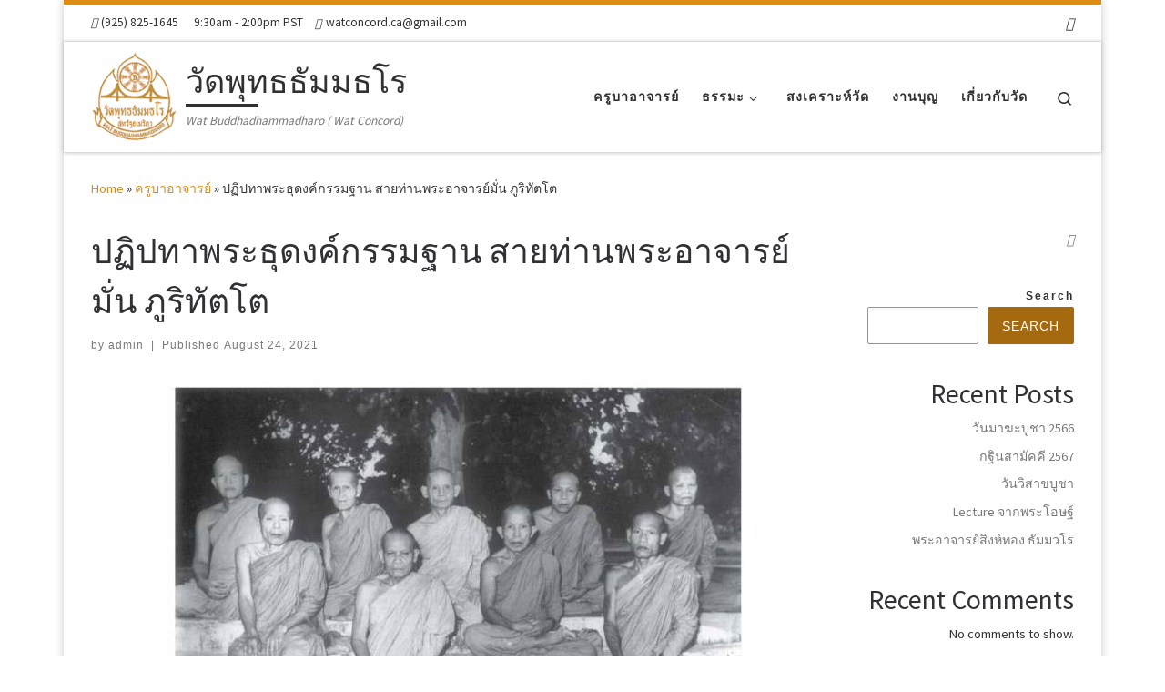

--- FILE ---
content_type: text/html; charset=UTF-8
request_url: https://watconcord.org/masters/%E0%B8%9B%E0%B8%8F%E0%B8%B4%E0%B8%9B%E0%B8%97%E0%B8%B2%E0%B8%9E%E0%B8%A3%E0%B8%B0%E0%B8%98%E0%B8%B8%E0%B8%94%E0%B8%87%E0%B8%84%E0%B9%8C%E0%B8%81%E0%B8%A3%E0%B8%A3%E0%B8%A1%E0%B8%90%E0%B8%B2%E0%B8%99/
body_size: 16359
content:
<!DOCTYPE html>
<!--[if IE 7]>
<html class="ie ie7" lang="en">
<![endif]-->
<!--[if IE 8]>
<html class="ie ie8" lang="en">
<![endif]-->
<!--[if !(IE 7) | !(IE 8)  ]><!-->
<html lang="en" class="no-js">
<!--<![endif]-->
  <head>
  <meta charset="UTF-8" />
  <meta http-equiv="X-UA-Compatible" content="IE=EDGE" />
  <meta name="viewport" content="width=device-width, initial-scale=1.0" />
  <link rel="profile"  href="https://gmpg.org/xfn/11" />
  <link rel="pingback" href="https://watconcord.org/xmlrpc.php" />
<script>(function(html){html.className = html.className.replace(/\bno-js\b/,'js')})(document.documentElement);</script>
        <style id="wfc-base-style" type="text/css">
             .wfc-reset-menu-item-first-letter .navbar .nav>li>a:first-letter {font-size: inherit;}.format-icon:before {color: #5A5A5A;}article .format-icon.tc-hide-icon:before, .safari article.format-video .format-icon.tc-hide-icon:before, .chrome article.format-video .format-icon.tc-hide-icon:before, .safari article.format-image .format-icon.tc-hide-icon:before, .chrome article.format-image .format-icon.tc-hide-icon:before, .safari article.format-gallery .format-icon.tc-hide-icon:before, .safari article.attachment .format-icon.tc-hide-icon:before, .chrome article.format-gallery .format-icon.tc-hide-icon:before, .chrome article.attachment .format-icon.tc-hide-icon:before {content: none!important;}h2#tc-comment-title.tc-hide-icon:before {content: none!important;}.archive .archive-header h1.format-icon.tc-hide-icon:before {content: none!important;}.tc-sidebar h3.widget-title.tc-hide-icon:before {content: none!important;}.footer-widgets h3.widget-title.tc-hide-icon:before {content: none!important;}.tc-hide-icon i, i.tc-hide-icon {display: none !important;}.carousel-control {font-family: "Helvetica Neue", Helvetica, Arial, sans-serif;}.social-block a {font-size: 18px;}footer#footer .colophon .social-block a {font-size: 16px;}.social-block.widget_social a {font-size: 14px;}
        </style>
        <title>ปฏิปทาพระธุดงค์กรรมฐาน สายท่านพระอาจารย์มั่น ภูริทัตโต &#8211; วัดพุทธธัมมธโร</title>
<meta name='robots' content='max-image-preview:large' />
<link rel='dns-prefetch' href='//maxcdn.bootstrapcdn.com' />
<link rel="alternate" type="application/rss+xml" title="วัดพุทธธัมมธโร &raquo; Feed" href="https://watconcord.org/feed/" />
<link rel="alternate" type="application/rss+xml" title="วัดพุทธธัมมธโร &raquo; Comments Feed" href="https://watconcord.org/comments/feed/" />
<link rel="alternate" type="application/rss+xml" title="วัดพุทธธัมมธโร &raquo; ปฏิปทาพระธุดงค์กรรมฐาน สายท่านพระอาจารย์มั่น ภูริทัตโต Comments Feed" href="https://watconcord.org/masters/%e0%b8%9b%e0%b8%8f%e0%b8%b4%e0%b8%9b%e0%b8%97%e0%b8%b2%e0%b8%9e%e0%b8%a3%e0%b8%b0%e0%b8%98%e0%b8%b8%e0%b8%94%e0%b8%87%e0%b8%84%e0%b9%8c%e0%b8%81%e0%b8%a3%e0%b8%a3%e0%b8%a1%e0%b8%90%e0%b8%b2%e0%b8%99/feed/" />
<script>
window._wpemojiSettings = {"baseUrl":"https:\/\/s.w.org\/images\/core\/emoji\/14.0.0\/72x72\/","ext":".png","svgUrl":"https:\/\/s.w.org\/images\/core\/emoji\/14.0.0\/svg\/","svgExt":".svg","source":{"concatemoji":"https:\/\/watconcord.org\/wp-includes\/js\/wp-emoji-release.min.js?ver=6.4.7"}};
/*! This file is auto-generated */
!function(i,n){var o,s,e;function c(e){try{var t={supportTests:e,timestamp:(new Date).valueOf()};sessionStorage.setItem(o,JSON.stringify(t))}catch(e){}}function p(e,t,n){e.clearRect(0,0,e.canvas.width,e.canvas.height),e.fillText(t,0,0);var t=new Uint32Array(e.getImageData(0,0,e.canvas.width,e.canvas.height).data),r=(e.clearRect(0,0,e.canvas.width,e.canvas.height),e.fillText(n,0,0),new Uint32Array(e.getImageData(0,0,e.canvas.width,e.canvas.height).data));return t.every(function(e,t){return e===r[t]})}function u(e,t,n){switch(t){case"flag":return n(e,"\ud83c\udff3\ufe0f\u200d\u26a7\ufe0f","\ud83c\udff3\ufe0f\u200b\u26a7\ufe0f")?!1:!n(e,"\ud83c\uddfa\ud83c\uddf3","\ud83c\uddfa\u200b\ud83c\uddf3")&&!n(e,"\ud83c\udff4\udb40\udc67\udb40\udc62\udb40\udc65\udb40\udc6e\udb40\udc67\udb40\udc7f","\ud83c\udff4\u200b\udb40\udc67\u200b\udb40\udc62\u200b\udb40\udc65\u200b\udb40\udc6e\u200b\udb40\udc67\u200b\udb40\udc7f");case"emoji":return!n(e,"\ud83e\udef1\ud83c\udffb\u200d\ud83e\udef2\ud83c\udfff","\ud83e\udef1\ud83c\udffb\u200b\ud83e\udef2\ud83c\udfff")}return!1}function f(e,t,n){var r="undefined"!=typeof WorkerGlobalScope&&self instanceof WorkerGlobalScope?new OffscreenCanvas(300,150):i.createElement("canvas"),a=r.getContext("2d",{willReadFrequently:!0}),o=(a.textBaseline="top",a.font="600 32px Arial",{});return e.forEach(function(e){o[e]=t(a,e,n)}),o}function t(e){var t=i.createElement("script");t.src=e,t.defer=!0,i.head.appendChild(t)}"undefined"!=typeof Promise&&(o="wpEmojiSettingsSupports",s=["flag","emoji"],n.supports={everything:!0,everythingExceptFlag:!0},e=new Promise(function(e){i.addEventListener("DOMContentLoaded",e,{once:!0})}),new Promise(function(t){var n=function(){try{var e=JSON.parse(sessionStorage.getItem(o));if("object"==typeof e&&"number"==typeof e.timestamp&&(new Date).valueOf()<e.timestamp+604800&&"object"==typeof e.supportTests)return e.supportTests}catch(e){}return null}();if(!n){if("undefined"!=typeof Worker&&"undefined"!=typeof OffscreenCanvas&&"undefined"!=typeof URL&&URL.createObjectURL&&"undefined"!=typeof Blob)try{var e="postMessage("+f.toString()+"("+[JSON.stringify(s),u.toString(),p.toString()].join(",")+"));",r=new Blob([e],{type:"text/javascript"}),a=new Worker(URL.createObjectURL(r),{name:"wpTestEmojiSupports"});return void(a.onmessage=function(e){c(n=e.data),a.terminate(),t(n)})}catch(e){}c(n=f(s,u,p))}t(n)}).then(function(e){for(var t in e)n.supports[t]=e[t],n.supports.everything=n.supports.everything&&n.supports[t],"flag"!==t&&(n.supports.everythingExceptFlag=n.supports.everythingExceptFlag&&n.supports[t]);n.supports.everythingExceptFlag=n.supports.everythingExceptFlag&&!n.supports.flag,n.DOMReady=!1,n.readyCallback=function(){n.DOMReady=!0}}).then(function(){return e}).then(function(){var e;n.supports.everything||(n.readyCallback(),(e=n.source||{}).concatemoji?t(e.concatemoji):e.wpemoji&&e.twemoji&&(t(e.twemoji),t(e.wpemoji)))}))}((window,document),window._wpemojiSettings);
</script>
<style id='wp-emoji-styles-inline-css'>

	img.wp-smiley, img.emoji {
		display: inline !important;
		border: none !important;
		box-shadow: none !important;
		height: 1em !important;
		width: 1em !important;
		margin: 0 0.07em !important;
		vertical-align: -0.1em !important;
		background: none !important;
		padding: 0 !important;
	}
</style>
<link rel='stylesheet' id='wp-block-library-css' href='https://watconcord.org/wp-includes/css/dist/block-library/style.min.css?ver=6.4.7' media='all' />
<style id='classic-theme-styles-inline-css'>
/*! This file is auto-generated */
.wp-block-button__link{color:#fff;background-color:#32373c;border-radius:9999px;box-shadow:none;text-decoration:none;padding:calc(.667em + 2px) calc(1.333em + 2px);font-size:1.125em}.wp-block-file__button{background:#32373c;color:#fff;text-decoration:none}
</style>
<style id='global-styles-inline-css'>
body{--wp--preset--color--black: #000000;--wp--preset--color--cyan-bluish-gray: #abb8c3;--wp--preset--color--white: #ffffff;--wp--preset--color--pale-pink: #f78da7;--wp--preset--color--vivid-red: #cf2e2e;--wp--preset--color--luminous-vivid-orange: #ff6900;--wp--preset--color--luminous-vivid-amber: #fcb900;--wp--preset--color--light-green-cyan: #7bdcb5;--wp--preset--color--vivid-green-cyan: #00d084;--wp--preset--color--pale-cyan-blue: #8ed1fc;--wp--preset--color--vivid-cyan-blue: #0693e3;--wp--preset--color--vivid-purple: #9b51e0;--wp--preset--gradient--vivid-cyan-blue-to-vivid-purple: linear-gradient(135deg,rgba(6,147,227,1) 0%,rgb(155,81,224) 100%);--wp--preset--gradient--light-green-cyan-to-vivid-green-cyan: linear-gradient(135deg,rgb(122,220,180) 0%,rgb(0,208,130) 100%);--wp--preset--gradient--luminous-vivid-amber-to-luminous-vivid-orange: linear-gradient(135deg,rgba(252,185,0,1) 0%,rgba(255,105,0,1) 100%);--wp--preset--gradient--luminous-vivid-orange-to-vivid-red: linear-gradient(135deg,rgba(255,105,0,1) 0%,rgb(207,46,46) 100%);--wp--preset--gradient--very-light-gray-to-cyan-bluish-gray: linear-gradient(135deg,rgb(238,238,238) 0%,rgb(169,184,195) 100%);--wp--preset--gradient--cool-to-warm-spectrum: linear-gradient(135deg,rgb(74,234,220) 0%,rgb(151,120,209) 20%,rgb(207,42,186) 40%,rgb(238,44,130) 60%,rgb(251,105,98) 80%,rgb(254,248,76) 100%);--wp--preset--gradient--blush-light-purple: linear-gradient(135deg,rgb(255,206,236) 0%,rgb(152,150,240) 100%);--wp--preset--gradient--blush-bordeaux: linear-gradient(135deg,rgb(254,205,165) 0%,rgb(254,45,45) 50%,rgb(107,0,62) 100%);--wp--preset--gradient--luminous-dusk: linear-gradient(135deg,rgb(255,203,112) 0%,rgb(199,81,192) 50%,rgb(65,88,208) 100%);--wp--preset--gradient--pale-ocean: linear-gradient(135deg,rgb(255,245,203) 0%,rgb(182,227,212) 50%,rgb(51,167,181) 100%);--wp--preset--gradient--electric-grass: linear-gradient(135deg,rgb(202,248,128) 0%,rgb(113,206,126) 100%);--wp--preset--gradient--midnight: linear-gradient(135deg,rgb(2,3,129) 0%,rgb(40,116,252) 100%);--wp--preset--font-size--small: 13px;--wp--preset--font-size--medium: 20px;--wp--preset--font-size--large: 36px;--wp--preset--font-size--x-large: 42px;--wp--preset--spacing--20: 0.44rem;--wp--preset--spacing--30: 0.67rem;--wp--preset--spacing--40: 1rem;--wp--preset--spacing--50: 1.5rem;--wp--preset--spacing--60: 2.25rem;--wp--preset--spacing--70: 3.38rem;--wp--preset--spacing--80: 5.06rem;--wp--preset--shadow--natural: 6px 6px 9px rgba(0, 0, 0, 0.2);--wp--preset--shadow--deep: 12px 12px 50px rgba(0, 0, 0, 0.4);--wp--preset--shadow--sharp: 6px 6px 0px rgba(0, 0, 0, 0.2);--wp--preset--shadow--outlined: 6px 6px 0px -3px rgba(255, 255, 255, 1), 6px 6px rgba(0, 0, 0, 1);--wp--preset--shadow--crisp: 6px 6px 0px rgba(0, 0, 0, 1);}:where(.is-layout-flex){gap: 0.5em;}:where(.is-layout-grid){gap: 0.5em;}body .is-layout-flow > .alignleft{float: left;margin-inline-start: 0;margin-inline-end: 2em;}body .is-layout-flow > .alignright{float: right;margin-inline-start: 2em;margin-inline-end: 0;}body .is-layout-flow > .aligncenter{margin-left: auto !important;margin-right: auto !important;}body .is-layout-constrained > .alignleft{float: left;margin-inline-start: 0;margin-inline-end: 2em;}body .is-layout-constrained > .alignright{float: right;margin-inline-start: 2em;margin-inline-end: 0;}body .is-layout-constrained > .aligncenter{margin-left: auto !important;margin-right: auto !important;}body .is-layout-constrained > :where(:not(.alignleft):not(.alignright):not(.alignfull)){max-width: var(--wp--style--global--content-size);margin-left: auto !important;margin-right: auto !important;}body .is-layout-constrained > .alignwide{max-width: var(--wp--style--global--wide-size);}body .is-layout-flex{display: flex;}body .is-layout-flex{flex-wrap: wrap;align-items: center;}body .is-layout-flex > *{margin: 0;}body .is-layout-grid{display: grid;}body .is-layout-grid > *{margin: 0;}:where(.wp-block-columns.is-layout-flex){gap: 2em;}:where(.wp-block-columns.is-layout-grid){gap: 2em;}:where(.wp-block-post-template.is-layout-flex){gap: 1.25em;}:where(.wp-block-post-template.is-layout-grid){gap: 1.25em;}.has-black-color{color: var(--wp--preset--color--black) !important;}.has-cyan-bluish-gray-color{color: var(--wp--preset--color--cyan-bluish-gray) !important;}.has-white-color{color: var(--wp--preset--color--white) !important;}.has-pale-pink-color{color: var(--wp--preset--color--pale-pink) !important;}.has-vivid-red-color{color: var(--wp--preset--color--vivid-red) !important;}.has-luminous-vivid-orange-color{color: var(--wp--preset--color--luminous-vivid-orange) !important;}.has-luminous-vivid-amber-color{color: var(--wp--preset--color--luminous-vivid-amber) !important;}.has-light-green-cyan-color{color: var(--wp--preset--color--light-green-cyan) !important;}.has-vivid-green-cyan-color{color: var(--wp--preset--color--vivid-green-cyan) !important;}.has-pale-cyan-blue-color{color: var(--wp--preset--color--pale-cyan-blue) !important;}.has-vivid-cyan-blue-color{color: var(--wp--preset--color--vivid-cyan-blue) !important;}.has-vivid-purple-color{color: var(--wp--preset--color--vivid-purple) !important;}.has-black-background-color{background-color: var(--wp--preset--color--black) !important;}.has-cyan-bluish-gray-background-color{background-color: var(--wp--preset--color--cyan-bluish-gray) !important;}.has-white-background-color{background-color: var(--wp--preset--color--white) !important;}.has-pale-pink-background-color{background-color: var(--wp--preset--color--pale-pink) !important;}.has-vivid-red-background-color{background-color: var(--wp--preset--color--vivid-red) !important;}.has-luminous-vivid-orange-background-color{background-color: var(--wp--preset--color--luminous-vivid-orange) !important;}.has-luminous-vivid-amber-background-color{background-color: var(--wp--preset--color--luminous-vivid-amber) !important;}.has-light-green-cyan-background-color{background-color: var(--wp--preset--color--light-green-cyan) !important;}.has-vivid-green-cyan-background-color{background-color: var(--wp--preset--color--vivid-green-cyan) !important;}.has-pale-cyan-blue-background-color{background-color: var(--wp--preset--color--pale-cyan-blue) !important;}.has-vivid-cyan-blue-background-color{background-color: var(--wp--preset--color--vivid-cyan-blue) !important;}.has-vivid-purple-background-color{background-color: var(--wp--preset--color--vivid-purple) !important;}.has-black-border-color{border-color: var(--wp--preset--color--black) !important;}.has-cyan-bluish-gray-border-color{border-color: var(--wp--preset--color--cyan-bluish-gray) !important;}.has-white-border-color{border-color: var(--wp--preset--color--white) !important;}.has-pale-pink-border-color{border-color: var(--wp--preset--color--pale-pink) !important;}.has-vivid-red-border-color{border-color: var(--wp--preset--color--vivid-red) !important;}.has-luminous-vivid-orange-border-color{border-color: var(--wp--preset--color--luminous-vivid-orange) !important;}.has-luminous-vivid-amber-border-color{border-color: var(--wp--preset--color--luminous-vivid-amber) !important;}.has-light-green-cyan-border-color{border-color: var(--wp--preset--color--light-green-cyan) !important;}.has-vivid-green-cyan-border-color{border-color: var(--wp--preset--color--vivid-green-cyan) !important;}.has-pale-cyan-blue-border-color{border-color: var(--wp--preset--color--pale-cyan-blue) !important;}.has-vivid-cyan-blue-border-color{border-color: var(--wp--preset--color--vivid-cyan-blue) !important;}.has-vivid-purple-border-color{border-color: var(--wp--preset--color--vivid-purple) !important;}.has-vivid-cyan-blue-to-vivid-purple-gradient-background{background: var(--wp--preset--gradient--vivid-cyan-blue-to-vivid-purple) !important;}.has-light-green-cyan-to-vivid-green-cyan-gradient-background{background: var(--wp--preset--gradient--light-green-cyan-to-vivid-green-cyan) !important;}.has-luminous-vivid-amber-to-luminous-vivid-orange-gradient-background{background: var(--wp--preset--gradient--luminous-vivid-amber-to-luminous-vivid-orange) !important;}.has-luminous-vivid-orange-to-vivid-red-gradient-background{background: var(--wp--preset--gradient--luminous-vivid-orange-to-vivid-red) !important;}.has-very-light-gray-to-cyan-bluish-gray-gradient-background{background: var(--wp--preset--gradient--very-light-gray-to-cyan-bluish-gray) !important;}.has-cool-to-warm-spectrum-gradient-background{background: var(--wp--preset--gradient--cool-to-warm-spectrum) !important;}.has-blush-light-purple-gradient-background{background: var(--wp--preset--gradient--blush-light-purple) !important;}.has-blush-bordeaux-gradient-background{background: var(--wp--preset--gradient--blush-bordeaux) !important;}.has-luminous-dusk-gradient-background{background: var(--wp--preset--gradient--luminous-dusk) !important;}.has-pale-ocean-gradient-background{background: var(--wp--preset--gradient--pale-ocean) !important;}.has-electric-grass-gradient-background{background: var(--wp--preset--gradient--electric-grass) !important;}.has-midnight-gradient-background{background: var(--wp--preset--gradient--midnight) !important;}.has-small-font-size{font-size: var(--wp--preset--font-size--small) !important;}.has-medium-font-size{font-size: var(--wp--preset--font-size--medium) !important;}.has-large-font-size{font-size: var(--wp--preset--font-size--large) !important;}.has-x-large-font-size{font-size: var(--wp--preset--font-size--x-large) !important;}
.wp-block-navigation a:where(:not(.wp-element-button)){color: inherit;}
:where(.wp-block-post-template.is-layout-flex){gap: 1.25em;}:where(.wp-block-post-template.is-layout-grid){gap: 1.25em;}
:where(.wp-block-columns.is-layout-flex){gap: 2em;}:where(.wp-block-columns.is-layout-grid){gap: 2em;}
.wp-block-pullquote{font-size: 1.5em;line-height: 1.6;}
</style>
<link rel='stylesheet' id='customizr-main-css' href='https://watconcord.org/wp-content/themes/customizr-pro/assets/front/css/style.min.css?ver=2.4.27' media='all' />
<style id='customizr-main-inline-css'>
::-moz-selection{background-color:#dd8d16}::selection{background-color:#dd8d16}a,.btn-skin:active,.btn-skin:focus,.btn-skin:hover,.btn-skin.inverted,.grid-container__classic .post-type__icon,.post-type__icon:hover .icn-format,.grid-container__classic .post-type__icon:hover .icn-format,[class*='grid-container__'] .entry-title a.czr-title:hover,input[type=checkbox]:checked::before{color:#dd8d16}.czr-css-loader > div ,.btn-skin,.btn-skin:active,.btn-skin:focus,.btn-skin:hover,.btn-skin-h-dark,.btn-skin-h-dark.inverted:active,.btn-skin-h-dark.inverted:focus,.btn-skin-h-dark.inverted:hover{border-color:#dd8d16}.tc-header.border-top{border-top-color:#dd8d16}[class*='grid-container__'] .entry-title a:hover::after,.grid-container__classic .post-type__icon,.btn-skin,.btn-skin.inverted:active,.btn-skin.inverted:focus,.btn-skin.inverted:hover,.btn-skin-h-dark,.btn-skin-h-dark.inverted:active,.btn-skin-h-dark.inverted:focus,.btn-skin-h-dark.inverted:hover,.sidebar .widget-title::after,input[type=radio]:checked::before{background-color:#dd8d16}.btn-skin-light:active,.btn-skin-light:focus,.btn-skin-light:hover,.btn-skin-light.inverted{color:#eeaf52}input:not([type='submit']):not([type='button']):not([type='number']):not([type='checkbox']):not([type='radio']):focus,textarea:focus,.btn-skin-light,.btn-skin-light.inverted,.btn-skin-light:active,.btn-skin-light:focus,.btn-skin-light:hover,.btn-skin-light.inverted:active,.btn-skin-light.inverted:focus,.btn-skin-light.inverted:hover{border-color:#eeaf52}.btn-skin-light,.btn-skin-light.inverted:active,.btn-skin-light.inverted:focus,.btn-skin-light.inverted:hover{background-color:#eeaf52}.btn-skin-lightest:active,.btn-skin-lightest:focus,.btn-skin-lightest:hover,.btn-skin-lightest.inverted{color:#f0ba69}.btn-skin-lightest,.btn-skin-lightest.inverted,.btn-skin-lightest:active,.btn-skin-lightest:focus,.btn-skin-lightest:hover,.btn-skin-lightest.inverted:active,.btn-skin-lightest.inverted:focus,.btn-skin-lightest.inverted:hover{border-color:#f0ba69}.btn-skin-lightest,.btn-skin-lightest.inverted:active,.btn-skin-lightest.inverted:focus,.btn-skin-lightest.inverted:hover{background-color:#f0ba69}.pagination,a:hover,a:focus,a:active,.btn-skin-dark:active,.btn-skin-dark:focus,.btn-skin-dark:hover,.btn-skin-dark.inverted,.btn-skin-dark-oh:active,.btn-skin-dark-oh:focus,.btn-skin-dark-oh:hover,.post-info a:not(.btn):hover,.grid-container__classic .post-type__icon .icn-format,[class*='grid-container__'] .hover .entry-title a,.widget-area a:not(.btn):hover,a.czr-format-link:hover,.format-link.hover a.czr-format-link,button[type=submit]:hover,button[type=submit]:active,button[type=submit]:focus,input[type=submit]:hover,input[type=submit]:active,input[type=submit]:focus,.tabs .nav-link:hover,.tabs .nav-link.active,.tabs .nav-link.active:hover,.tabs .nav-link.active:focus{color:#a56910}.grid-container__classic.tc-grid-border .grid__item,.btn-skin-dark,.btn-skin-dark.inverted,button[type=submit],input[type=submit],.btn-skin-dark:active,.btn-skin-dark:focus,.btn-skin-dark:hover,.btn-skin-dark.inverted:active,.btn-skin-dark.inverted:focus,.btn-skin-dark.inverted:hover,.btn-skin-h-dark:active,.btn-skin-h-dark:focus,.btn-skin-h-dark:hover,.btn-skin-h-dark.inverted,.btn-skin-h-dark.inverted,.btn-skin-h-dark.inverted,.btn-skin-dark-oh:active,.btn-skin-dark-oh:focus,.btn-skin-dark-oh:hover,.btn-skin-dark-oh.inverted:active,.btn-skin-dark-oh.inverted:focus,.btn-skin-dark-oh.inverted:hover,button[type=submit]:hover,button[type=submit]:active,button[type=submit]:focus,input[type=submit]:hover,input[type=submit]:active,input[type=submit]:focus{border-color:#a56910}.btn-skin-dark,.btn-skin-dark.inverted:active,.btn-skin-dark.inverted:focus,.btn-skin-dark.inverted:hover,.btn-skin-h-dark:active,.btn-skin-h-dark:focus,.btn-skin-h-dark:hover,.btn-skin-h-dark.inverted,.btn-skin-h-dark.inverted,.btn-skin-h-dark.inverted,.btn-skin-dark-oh.inverted:active,.btn-skin-dark-oh.inverted:focus,.btn-skin-dark-oh.inverted:hover,.grid-container__classic .post-type__icon:hover,button[type=submit],input[type=submit],.czr-link-hover-underline .widgets-list-layout-links a:not(.btn)::before,.czr-link-hover-underline .widget_archive a:not(.btn)::before,.czr-link-hover-underline .widget_nav_menu a:not(.btn)::before,.czr-link-hover-underline .widget_rss ul a:not(.btn)::before,.czr-link-hover-underline .widget_recent_entries a:not(.btn)::before,.czr-link-hover-underline .widget_categories a:not(.btn)::before,.czr-link-hover-underline .widget_meta a:not(.btn)::before,.czr-link-hover-underline .widget_recent_comments a:not(.btn)::before,.czr-link-hover-underline .widget_pages a:not(.btn)::before,.czr-link-hover-underline .widget_calendar a:not(.btn)::before,[class*='grid-container__'] .hover .entry-title a::after,a.czr-format-link::before,.comment-author a::before,.comment-link::before,.tabs .nav-link.active::before{background-color:#a56910}.btn-skin-dark-shaded:active,.btn-skin-dark-shaded:focus,.btn-skin-dark-shaded:hover,.btn-skin-dark-shaded.inverted{background-color:rgba(165,105,16,0.2)}.btn-skin-dark-shaded,.btn-skin-dark-shaded.inverted:active,.btn-skin-dark-shaded.inverted:focus,.btn-skin-dark-shaded.inverted:hover{background-color:rgba(165,105,16,0.8)}@media (min-width: 576px){ .czr-boxed-layout .container{ padding-right: 30px; padding-left:  30px; } }@media (min-width: 576px){ .czr-boxed-layout .container{ width: 570px } }@media (min-width: 768px){ .czr-boxed-layout .container{ width: 750px } }@media (min-width: 992px){ .czr-boxed-layout .container{ width: 990px } }@media (min-width: 1200px){ .czr-boxed-layout .container{ width: 1170px } }
.tc-header.border-top { border-top-width: 5px; border-top-style: solid }
#czr-push-footer { display: none; visibility: hidden; }
        .czr-sticky-footer #czr-push-footer.sticky-footer-enabled { display: block; }
        
</style>
<link rel='stylesheet' id='cff-css' href='https://watconcord.org/wp-content/plugins/custom-facebook-feed/assets/css/cff-style.min.css?ver=4.1.3' media='all' />
<link rel='stylesheet' id='sb-font-awesome-css' href='https://maxcdn.bootstrapcdn.com/font-awesome/4.7.0/css/font-awesome.min.css?ver=6.4.7' media='all' />
<script src="https://watconcord.org/wp-includes/js/jquery/jquery.min.js?ver=3.7.1" id="jquery-core-js"></script>
<script src="https://watconcord.org/wp-includes/js/jquery/jquery-migrate.min.js?ver=3.4.1" id="jquery-migrate-js"></script>
<script src="https://watconcord.org/wp-content/themes/customizr-pro/assets/front/js/libs/modernizr.min.js?ver=2.4.27" id="modernizr-js"></script>
<script src="https://watconcord.org/wp-includes/js/underscore.min.js?ver=1.13.4" id="underscore-js"></script>
<script id="tc-scripts-js-extra">
var CZRParams = {"assetsPath":"https:\/\/watconcord.org\/wp-content\/themes\/customizr-pro\/assets\/front\/","mainScriptUrl":"https:\/\/watconcord.org\/wp-content\/themes\/customizr-pro\/assets\/front\/js\/tc-scripts.min.js?2.4.27","deferFontAwesome":"1","fontAwesomeUrl":"https:\/\/watconcord.org\/wp-content\/themes\/customizr-pro\/assets\/shared\/fonts\/fa\/css\/fontawesome-all.min.css?2.4.27","_disabled":[],"centerSliderImg":"1","isLightBoxEnabled":"1","SmoothScroll":{"Enabled":true,"Options":{"touchpadSupport":false}},"isAnchorScrollEnabled":"","anchorSmoothScrollExclude":{"simple":["[class*=edd]",".carousel-control","[data-toggle=\"modal\"]","[data-toggle=\"dropdown\"]","[data-toggle=\"czr-dropdown\"]","[data-toggle=\"tooltip\"]","[data-toggle=\"popover\"]","[data-toggle=\"collapse\"]","[data-toggle=\"czr-collapse\"]","[data-toggle=\"tab\"]","[data-toggle=\"pill\"]","[data-toggle=\"czr-pill\"]","[class*=upme]","[class*=um-]"],"deep":{"classes":[],"ids":[]}},"timerOnScrollAllBrowsers":"1","centerAllImg":"1","HasComments":"","LoadModernizr":"1","stickyHeader":"","extLinksStyle":"","extLinksTargetExt":"","extLinksSkipSelectors":{"classes":["btn","button"],"ids":[]},"dropcapEnabled":"","dropcapWhere":{"post":"","page":""},"dropcapMinWords":"","dropcapSkipSelectors":{"tags":["IMG","IFRAME","H1","H2","H3","H4","H5","H6","BLOCKQUOTE","UL","OL"],"classes":["btn"],"id":[]},"imgSmartLoadEnabled":"","imgSmartLoadOpts":{"parentSelectors":["[class*=grid-container], .article-container",".__before_main_wrapper",".widget-front",".post-related-articles",".tc-singular-thumbnail-wrapper",".sek-module-inner"],"opts":{"excludeImg":[".tc-holder-img"]}},"imgSmartLoadsForSliders":"1","pluginCompats":[],"isWPMobile":"","menuStickyUserSettings":{"desktop":"stick_up","mobile":"stick_up"},"adminAjaxUrl":"https:\/\/watconcord.org\/wp-admin\/admin-ajax.php","ajaxUrl":"https:\/\/watconcord.org\/?czrajax=1","frontNonce":{"id":"CZRFrontNonce","handle":"431ad07d50"},"isDevMode":"","isModernStyle":"1","i18n":{"Permanently dismiss":"Permanently dismiss"},"frontNotifications":{"welcome":{"enabled":false,"content":"","dismissAction":"dismiss_welcome_note_front"}},"preloadGfonts":"1","googleFonts":"Source+Sans+Pro","version":"2.4.27"};
</script>
<script src="https://watconcord.org/wp-content/themes/customizr-pro/assets/front/js/tc-scripts.min.js?ver=2.4.27" id="tc-scripts-js" defer></script>
<link rel="https://api.w.org/" href="https://watconcord.org/wp-json/" /><link rel="alternate" type="application/json" href="https://watconcord.org/wp-json/wp/v2/posts/449" /><link rel="EditURI" type="application/rsd+xml" title="RSD" href="https://watconcord.org/xmlrpc.php?rsd" />
<meta name="generator" content="WordPress 6.4.7" />
<link rel="canonical" href="https://watconcord.org/masters/%e0%b8%9b%e0%b8%8f%e0%b8%b4%e0%b8%9b%e0%b8%97%e0%b8%b2%e0%b8%9e%e0%b8%a3%e0%b8%b0%e0%b8%98%e0%b8%b8%e0%b8%94%e0%b8%87%e0%b8%84%e0%b9%8c%e0%b8%81%e0%b8%a3%e0%b8%a3%e0%b8%a1%e0%b8%90%e0%b8%b2%e0%b8%99/" />
<link rel='shortlink' href='https://watconcord.org/?p=449' />
<link rel="alternate" type="application/json+oembed" href="https://watconcord.org/wp-json/oembed/1.0/embed?url=https%3A%2F%2Fwatconcord.org%2Fmasters%2F%25e0%25b8%259b%25e0%25b8%258f%25e0%25b8%25b4%25e0%25b8%259b%25e0%25b8%2597%25e0%25b8%25b2%25e0%25b8%259e%25e0%25b8%25a3%25e0%25b8%25b0%25e0%25b8%2598%25e0%25b8%25b8%25e0%25b8%2594%25e0%25b8%2587%25e0%25b8%2584%25e0%25b9%258c%25e0%25b8%2581%25e0%25b8%25a3%25e0%25b8%25a3%25e0%25b8%25a1%25e0%25b8%2590%25e0%25b8%25b2%25e0%25b8%2599%2F" />
<link rel="alternate" type="text/xml+oembed" href="https://watconcord.org/wp-json/oembed/1.0/embed?url=https%3A%2F%2Fwatconcord.org%2Fmasters%2F%25e0%25b8%259b%25e0%25b8%258f%25e0%25b8%25b4%25e0%25b8%259b%25e0%25b8%2597%25e0%25b8%25b2%25e0%25b8%259e%25e0%25b8%25a3%25e0%25b8%25b0%25e0%25b8%2598%25e0%25b8%25b8%25e0%25b8%2594%25e0%25b8%2587%25e0%25b8%2584%25e0%25b9%258c%25e0%25b8%2581%25e0%25b8%25a3%25e0%25b8%25a3%25e0%25b8%25a1%25e0%25b8%2590%25e0%25b8%25b2%25e0%25b8%2599%2F&#038;format=xml" />
              <link rel="preload" as="font" type="font/woff2" href="https://watconcord.org/wp-content/themes/customizr-pro/assets/shared/fonts/customizr/customizr.woff2?128396981" crossorigin="anonymous"/>
            <link rel="icon" href="https://watconcord.org/wp-content/uploads/2021/08/cropped-Logo13-32x32.png" sizes="32x32" />
<link rel="icon" href="https://watconcord.org/wp-content/uploads/2021/08/cropped-Logo13-192x192.png" sizes="192x192" />
<link rel="apple-touch-icon" href="https://watconcord.org/wp-content/uploads/2021/08/cropped-Logo13-180x180.png" />
<meta name="msapplication-TileImage" content="https://watconcord.org/wp-content/uploads/2021/08/cropped-Logo13-270x270.png" />
</head>

  <body class="post-template-default single single-post postid-449 single-format-standard wp-custom-logo wp-embed-responsive czr-link-hover-underline header-skin-light footer-skin-light czr-r-sidebar tc-center-images czr-boxed-layout customizr-pro-2-4-27 czr-sticky-footer">
          <a class="screen-reader-text skip-link" href="#content">Skip to content</a>
    
    
    <div id="tc-page-wrap" class="container czr-boxed">

      <header class="tpnav-header__header tc-header sl-logo_left sticky-brand-shrink-on sticky-transparent border-top czr-submenu-fade czr-submenu-move" >
    <div class="topbar-navbar__wrapper " >
  <div class="container">
        <div class="row flex-row flex-lg-nowrap justify-content-start justify-content-lg-end align-items-center topbar-navbar__row">
      <div class="topbar-contact__info col col-auto">
    <ul class="czr-contact-info nav header-contact__info" >
  <li ><a class="ci-phone" href="tel:(925) 825-1645" title="(925) 825-1645"><i class="fas fa-phone"></i><span>(925) 825-1645</span></a></li> <li ><span class="ci-oh"><i class="fas fa-clock"></i><span>9:30am - 2:00pm PST</span></span></li> <li ><a class="ci-mail" href="mailto:watconcord.ca@gmail.com" title="watconcord.ca@gmail.com"><i class="fas fa-envelope"></i><span>watconcord.ca@gmail.com</span></a></li></ul></div>                          <div class="topbar-nav__socials social-links col col-auto ">
          <ul class="socials " >
  <li ><a rel="nofollow noopener noreferrer" class="social-icon icon-facebook"  title="Follow us on Facebook" aria-label="Follow us on Facebook" href="https://www.facebook.com/watbuddhadhammadharo"  target="_blank" ><i class="fab fa-facebook"></i></a></li></ul>
        </div>
                </div>
      </div>
</div>    <div class="primary-navbar__wrapper d-none d-lg-block has-horizontal-menu has-branding-aside desktop-sticky" >
  <div class="container">
    <div class="row align-items-center flex-row primary-navbar__row">
      <div class="branding__container col col-auto" >
  <div class="branding align-items-center flex-column ">
    <div class="branding-row d-flex flex-row align-items-center align-self-start">
      <div class="navbar-brand col-auto " >
  <a class="navbar-brand-sitelogo" href="https://watconcord.org/"  aria-label="วัดพุทธธัมมธโร | Wat Buddhadhammadharo ( Wat Concord)" >
    <img src="https://watconcord.org/wp-content/uploads/2021/08/cropped-cropped-Logo13.png" alt="Back Home" class="" width="496" height="512" style="max-width:250px;max-height:100px">  </a>
</div>
          <div class="branding-aside col-auto flex-column d-flex">
          <span class="navbar-brand col-auto " >
    <a class="navbar-brand-sitename  czr-underline" href="https://watconcord.org/">
    <span>วัดพุทธธัมมธโร</span>
  </a>
</span>
<span class="header-tagline " >
  Wat Buddhadhammadharo ( Wat Concord)</span>

          </div>
                </div>
      </div>
</div>
      <div class="primary-nav__container justify-content-lg-around col col-lg-auto flex-lg-column" >
  <div class="primary-nav__wrapper flex-lg-row align-items-center justify-content-end">
              <nav class="primary-nav__nav col" id="primary-nav">
          <div class="nav__menu-wrapper primary-nav__menu-wrapper justify-content-end czr-open-on-hover" >
<ul id="main-menu" class="primary-nav__menu regular-nav nav__menu nav"><li id="menu-item-52" class="menu-item menu-item-type-taxonomy menu-item-object-category current-post-ancestor current-menu-parent current-post-parent current-active menu-item-52"><a href="https://watconcord.org/category/masters/" class="nav__link"><span class="nav__title">ครูบาอาจารย์</span></a></li>
<li id="menu-item-53" class="menu-item menu-item-type-taxonomy menu-item-object-category menu-item-has-children czr-dropdown menu-item-53"><a data-toggle="czr-dropdown" aria-haspopup="true" aria-expanded="false" href="https://watconcord.org/category/dhamma/" class="nav__link"><span class="nav__title">ธรรมะ</span><span class="caret__dropdown-toggler"><i class="icn-down-small"></i></span></a>
<ul class="dropdown-menu czr-dropdown-menu">
	<li id="menu-item-65" class="menu-item menu-item-type-taxonomy menu-item-object-category dropdown-item menu-item-65"><a href="https://watconcord.org/category/dhamma/audio/" class="nav__link"><span class="nav__title">ฟังธรรมะ</span></a></li>
	<li id="menu-item-66" class="menu-item menu-item-type-taxonomy menu-item-object-category dropdown-item menu-item-66"><a href="https://watconcord.org/category/dhamma/reading/" class="nav__link"><span class="nav__title">อ่านธรรมะ</span></a></li>
	<li id="menu-item-64" class="menu-item menu-item-type-taxonomy menu-item-object-category dropdown-item menu-item-64"><a href="https://watconcord.org/category/lifewithdhamma/" class="nav__link"><span class="nav__title">ธรรมะกับฆราวาส</span></a></li>
</ul>
</li>
<li id="menu-item-59" class="menu-item menu-item-type-post_type menu-item-object-page menu-item-59"><a href="https://watconcord.org/donations/" class="nav__link"><span class="nav__title">สงเคราะห์วัด</span></a></li>
<li id="menu-item-55" class="menu-item menu-item-type-taxonomy menu-item-object-category menu-item-55"><a href="https://watconcord.org/category/event/" class="nav__link"><span class="nav__title">งานบุญ</span></a></li>
<li id="menu-item-54" class="menu-item menu-item-type-post_type menu-item-object-page menu-item-54"><a href="https://watconcord.org/about/" class="nav__link"><span class="nav__title">เกี่ยวกับวัด</span></a></li>
</ul></div>        </nav>
    <div class="primary-nav__utils nav__utils col-auto" >
    <ul class="nav utils flex-row flex-nowrap regular-nav">
      <li class="nav__search " >
  <a href="#" class="search-toggle_btn icn-search czr-overlay-toggle_btn"  aria-expanded="false"><span class="sr-only">Search</span></a>
        <div class="czr-search-expand">
      <div class="czr-search-expand-inner"><div class="search-form__container " >
  <form action="https://watconcord.org/" method="get" class="czr-form search-form">
    <div class="form-group czr-focus">
            <label for="s-696b67ab67c2a" id="lsearch-696b67ab67c2a">
        <span class="screen-reader-text">Search</span>
        <input id="s-696b67ab67c2a" class="form-control czr-search-field" name="s" type="search" value="" aria-describedby="lsearch-696b67ab67c2a" placeholder="Search &hellip;">
      </label>
      <button type="submit" class="button"><i class="icn-search"></i><span class="screen-reader-text">Search &hellip;</span></button>
    </div>
  </form>
</div></div>
    </div>
    </li>
    </ul>
</div>  </div>
</div>
    </div>
  </div>
</div>    <div class="mobile-navbar__wrapper d-lg-none mobile-sticky" >
    <div class="branding__container justify-content-between align-items-center container" >
  <div class="branding flex-column">
    <div class="branding-row d-flex align-self-start flex-row align-items-center">
      <div class="navbar-brand col-auto " >
  <a class="navbar-brand-sitelogo" href="https://watconcord.org/"  aria-label="วัดพุทธธัมมธโร | Wat Buddhadhammadharo ( Wat Concord)" >
    <img src="https://watconcord.org/wp-content/uploads/2021/08/cropped-cropped-Logo13.png" alt="Back Home" class="" width="496" height="512" style="max-width:250px;max-height:100px">  </a>
</div>
            <div class="branding-aside col-auto">
              <span class="navbar-brand col-auto " >
    <a class="navbar-brand-sitename  czr-underline" href="https://watconcord.org/">
    <span>วัดพุทธธัมมธโร</span>
  </a>
</span>
            </div>
            </div>
    <span class="header-tagline col col-auto" >
  Wat Buddhadhammadharo ( Wat Concord)</span>

  </div>
  <div class="mobile-utils__wrapper nav__utils regular-nav">
    <ul class="nav utils row flex-row flex-nowrap">
      <li class="hamburger-toggler__container " >
  <button class="ham-toggler-menu czr-collapsed" data-toggle="czr-collapse" data-target="#mobile-nav"><span class="ham__toggler-span-wrapper"><span class="line line-1"></span><span class="line line-2"></span><span class="line line-3"></span></span><span class="screen-reader-text">Menu</span></button>
</li>
    </ul>
  </div>
</div>
<div class="mobile-nav__container " >
   <nav class="mobile-nav__nav flex-column czr-collapse" id="mobile-nav">
      <div class="mobile-nav__inner container">
      <div class="header-search__container ">
  <div class="search-form__container " >
  <form action="https://watconcord.org/" method="get" class="czr-form search-form">
    <div class="form-group czr-focus">
            <label for="s-696b67ab6828a" id="lsearch-696b67ab6828a">
        <span class="screen-reader-text">Search</span>
        <input id="s-696b67ab6828a" class="form-control czr-search-field" name="s" type="search" value="" aria-describedby="lsearch-696b67ab6828a" placeholder="Search &hellip;">
      </label>
      <button type="submit" class="button"><i class="icn-search"></i><span class="screen-reader-text">Search &hellip;</span></button>
    </div>
  </form>
</div></div><div class="nav__menu-wrapper mobile-nav__menu-wrapper czr-open-on-click" >
<ul id="mobile-nav-menu" class="mobile-nav__menu vertical-nav nav__menu flex-column nav"><li class="menu-item menu-item-type-taxonomy menu-item-object-category current-post-ancestor current-menu-parent current-post-parent current-active menu-item-52"><a href="https://watconcord.org/category/masters/" class="nav__link"><span class="nav__title">ครูบาอาจารย์</span></a></li>
<li class="menu-item menu-item-type-taxonomy menu-item-object-category menu-item-has-children czr-dropdown menu-item-53"><span class="display-flex nav__link-wrapper align-items-start"><a href="https://watconcord.org/category/dhamma/" class="nav__link"><span class="nav__title">ธรรมะ</span></a><button data-toggle="czr-dropdown" aria-haspopup="true" aria-expanded="false" class="caret__dropdown-toggler czr-btn-link"><i class="icn-down-small"></i></button></span>
<ul class="dropdown-menu czr-dropdown-menu">
	<li class="menu-item menu-item-type-taxonomy menu-item-object-category dropdown-item menu-item-65"><a href="https://watconcord.org/category/dhamma/audio/" class="nav__link"><span class="nav__title">ฟังธรรมะ</span></a></li>
	<li class="menu-item menu-item-type-taxonomy menu-item-object-category dropdown-item menu-item-66"><a href="https://watconcord.org/category/dhamma/reading/" class="nav__link"><span class="nav__title">อ่านธรรมะ</span></a></li>
	<li class="menu-item menu-item-type-taxonomy menu-item-object-category dropdown-item menu-item-64"><a href="https://watconcord.org/category/lifewithdhamma/" class="nav__link"><span class="nav__title">ธรรมะกับฆราวาส</span></a></li>
</ul>
</li>
<li class="menu-item menu-item-type-post_type menu-item-object-page menu-item-59"><a href="https://watconcord.org/donations/" class="nav__link"><span class="nav__title">สงเคราะห์วัด</span></a></li>
<li class="menu-item menu-item-type-taxonomy menu-item-object-category menu-item-55"><a href="https://watconcord.org/category/event/" class="nav__link"><span class="nav__title">งานบุญ</span></a></li>
<li class="menu-item menu-item-type-post_type menu-item-object-page menu-item-54"><a href="https://watconcord.org/about/" class="nav__link"><span class="nav__title">เกี่ยวกับวัด</span></a></li>
</ul></div>      </div>
  </nav>
</div></div></header>


  
    <div id="main-wrapper" class="section">

                      

          <div class="czr-hot-crumble container page-breadcrumbs" role="navigation" >
  <div class="row">
        <nav class="breadcrumbs col-12"><span class="trail-begin"><a href="https://watconcord.org" title="วัดพุทธธัมมธโร" rel="home" class="trail-begin">Home</a></span> <span class="sep">&raquo;</span> <a href="https://watconcord.org/category/masters/" title="ครูบาอาจารย์">ครูบาอาจารย์</a> <span class="sep">&raquo;</span> <span class="trail-end">ปฏิปทาพระธุดงค์กรรมฐาน สายท่านพระอาจารย์มั่น ภูริทัตโต</span></nav>  </div>
</div>
          <div class="container" role="main">

            
            <div class="flex-row row column-content-wrapper">

                
                <div id="content" class="col-12 col-md-9 article-container">

                  <article id="post-449" class="post-449 post type-post status-publish format-standard has-post-thumbnail category-masters czr-hentry" >
    <header class="entry-header " >
  <div class="entry-header-inner">
            <h1 class="entry-title">ปฏิปทาพระธุดงค์กรรมฐาน สายท่านพระอาจารย์มั่น ภูริทัตโต</h1>
        <div class="header-bottom">
      <div class="post-info">
                  <span class="entry-meta">
        <span class="author-meta">by <span class="author vcard"><span class="author_name"><a class="url fn n" href="https://watconcord.org/author/admin/" title="View all posts by admin" rel="author">admin</a></span></span></span><span class="v-separator">|</span>Published <a href="https://watconcord.org/2021/08/24/" title="1:13 am" rel="bookmark"><time class="entry-date published updated" datetime="August 24, 2021">August 24, 2021</time></a></span>      </div>
    </div>
      </div>
</header>  <div class="post-entry tc-content-inner">
    <section class="post-content entry-content " >
            <div class="czr-wp-the-content">
        
<div class="wp-block-image"><figure class="aligncenter size-full"><img fetchpriority="high" decoding="async" width="633" height="480" src="https://watconcord.org/wp-content/uploads/2021/08/group-photo-242.jpg" alt="" class="wp-image-414" srcset="https://watconcord.org/wp-content/uploads/2021/08/group-photo-242.jpg 633w, https://watconcord.org/wp-content/uploads/2021/08/group-photo-242-300x227.jpg 300w, https://watconcord.org/wp-content/uploads/2021/08/group-photo-242-570x432.jpg 570w" sizes="(max-width: 633px) 100vw, 633px" /></figure></div>



<h4 class="wp-block-heading"><span style="color:#b37700" class="has-inline-color">ปฏิปทาพระธุดงคกรรมฐาน เสียงอ่าน โดย พระอาจารย์ สุดใจ ทนฺตมโน</span></h4>



<iframe style="align:center;" src="https://archive.org/embed/PatipadaOfForestMonks&amp;playlist=1&amp;list_height=300" webkitallowfullscreen="true" mozallowfullscreen="true" allowfullscreen="" width="500" height="300" frameborder="0"></iframe>



<p>พระพุทธเจ้าตรัสว่า “รุกขมูลเสนาสนัง เมื่อบวชแล้วท่านจงไปอยู่ในป่า ในเขา ในถ้ำ ในหุบ ในเหว ป่าช้ารกชัฏบ้านร้างเรือนว่าง เพื่ออาศัยสถานที่อันสงบสงัดนั้นทำที่สุดแห่งทุกข์เถิด” หนังสือเล่มนี้เรียบเรียงโดย พระอาจารย์มหาบัว ญาณสัมปันโน วัดป่าบ้านตาด พ.ศ. 2516 รวบรวมปฏิปทาของพระธุดงคกรรมฐานตามแนวของพระอาจารย์มั่น ภูริทัตโตที่ยึดมั่นคำสอนของพระพุทธเจ้าอย่างเคร่งครัด เพื่อเสาะแสวงหาโมกขธรรม เรื่องราวในหนังสือนี้่พระอาจารย์มหาบัว ได้ไปสนทนากับครูบาอาจารย์องค์สำคัญต่างๆแห่งยุคปัจจุบัน และได้จดบันทึกหรืออัดเทปเสียงบทสนทนา เนื่องจากเป็นการสนทนาของท่านผู้ทรงคุณธรรมสูงสุดต่อท่านผู้ทรงคุณธรรมสูงสุด บันทึกนี้จึงบอกเล่าเรื่องราวต่างๆหรือปฎิปทาอันเอาชีวิตเข้าแลก ที่มักไม่เปิดเผยต่อฆราวาสทั่วไปได้</p>



<p>หนังสือเล่มนี้จึงเป็นบันทึกที่ประเมินค่ามิได้ต่อผู้ฝึกปฎิบัติหรือสนใจใคร่รู้ในปฎิปทาพระกรรมฐานแท้ๆ ที่มิเพียงแต่ท่องบ่นตำราแต่เอาชีวิตเข้าแลกเพื่อให้ถึงอรหัตผล</p>



<div class="wp-block-image"><figure class="aligncenter size-full"><img decoding="async" width="1000" height="656" src="https://watconcord.org/wp-content/uploads/2021/08/pu_man1.jpg" alt="" class="wp-image-424" srcset="https://watconcord.org/wp-content/uploads/2021/08/pu_man1.jpg 1000w, https://watconcord.org/wp-content/uploads/2021/08/pu_man1-300x197.jpg 300w, https://watconcord.org/wp-content/uploads/2021/08/pu_man1-768x504.jpg 768w, https://watconcord.org/wp-content/uploads/2021/08/pu_man1-570x374.jpg 570w" sizes="(max-width: 1000px) 100vw, 1000px" /></figure></div>



<blockquote class="wp-block-quote"><p>&#8230;.ภูเขาลูกโน้น ถ้ำโน้น เงื้อมผาโน้น อากาศดี ภาวนาสะดวก จิตรวมลงสู่ความสงบได้ง่าย เมื่อจิตสงบแล้ว มองเห็นสิ่งต่าง ๆ ที่แปลก ๆ ลึกลับได้ดีเกินกว่าสายตาสามัญจะรู้เห็นได้ ภูเขาลูกนั้น ถ้ำนั้น เงื้อมผานั้น มีสิ่งนั้น ๆ อยู่ทางทิศนั้น ๆ ผู้ไปอยู่ควรระวัง สำรวม ไม่ควรประมาทว่าปราศจากผู้คนและสิ่งต่าง ๆ ที่เห็น ๆ และได้ยินแล้ว จะไม่มีอะไรอื่นอีก สิ่งลึกลับเกินกว่าสามัญจิตจะรู้เห็นได้ยังมีอีกมากมาย และมากกว่าวัตถุที่มีเกลื่อนอยู่ในโลกนี้ เป็นไหน ๆ เป็นเพียงไม่มีสิ่งที่ควรแก่สิ่งเหล่านั้นจะแสดงความมี ออกมาอย่างเปิดเผยเหมือนสิ่งอื่น ๆ เท่านั้น จึงแม้มีอยู่มากน้อย เพียงไรก็เป็นเหมือนไม่มี ผู้ปฏิบัติจึงควรสำรวมระวังในอิริยาบถ ต่าง ๆ อย่างน้อยก็เป็นผู้สงบเย็นใจ ยิ่งกว่านั้นก็เป็นที่ชื่นชมยินดี ของพวกกายทิพย์ทั้งหลายที่มีภพภูมิต่าง ๆ กัน อาศัยอยู่ในแถบนั้นและที่อื่น ๆ&#8230;.</p></blockquote>
      </div>
      <footer class="post-footer clearfix">
                <div class="row entry-meta justify-content-between align-items-center">
                          </div>
      </footer>
    </section><!-- .entry-content -->
  </div><!-- .post-entry -->
  </article>                </div>

                <section class="post-related-articles czr-carousel col-12 order-md-last" id="related-posts-section" >
  <header class="row flex-row">
    <h3 class="related-posts_title col">You may also like</h3>
          <div class="related-posts_nav col col-auto">
        <span class="btn btn-skin-dark inverted czr-carousel-prev slider-control czr-carousel-control disabled icn-left-open-big" title="Previous related articles" tabindex="0"></span>
        <span class="btn btn-skin-dark inverted czr-carousel-next slider-control czr-carousel-control icn-right-open-big" title="Next related articles" tabindex="0"></span>
      </div>
      </header>
  <div class="row grid-container__square-mini carousel-inner">
  <article id="post-496_related_posts" class="col-6 grid-item czr-related-post post-496 post type-post status-publish format-standard has-post-thumbnail category-masters czr-hentry" >
  <div class="grid__item flex-wrap flex-lg-nowrap flex-row">
    <section class="tc-thumbnail entry-media__holder col-12 col-lg-6 czr__r-w1by1" >
  <div class="entry-media__wrapper czr__r-i js-centering">
        <a class="bg-link" rel="bookmark" href="https://watconcord.org/masters/masterjia/"></a>
  <img width="510" height="329" src="https://watconcord.org/wp-content/uploads/2021/09/masterJia-510x329.jpg" class="attachment-tc-sq-thumb tc-thumb-type-thumb czr-img wp-post-image" alt="" decoding="async" loading="lazy" srcset="https://watconcord.org/wp-content/uploads/2021/09/masterJia-510x329.jpg 510w, https://watconcord.org/wp-content/uploads/2021/09/masterJia-300x193.jpg 300w, https://watconcord.org/wp-content/uploads/2021/09/masterJia.jpg 512w" sizes="(max-width: 510px) 100vw, 510px" /><div class="post-action btn btn-skin-dark-shaded inverted"><a href="https://watconcord.org/wp-content/uploads/2021/09/masterJia.jpg" class="expand-img icn-expand"></a></div>  </div>
</section>      <section class="tc-content entry-content__holder col-12 col-lg-6 czr__r-w1by1">
        <div class="entry-content__wrapper">
        <header class="entry-header " >
  <div class="entry-header-inner ">
          <div class="entry-meta post-info">
          Published <a href="https://watconcord.org/masters/masterjia/" title="Permalink to:&nbsp;หลวงปู่เจี๊ยะ จุนโท" rel="bookmark"><time class="entry-date published updated" datetime="September 7, 2021">September 7, 2021</time></a>      </div>
              <h2 class="entry-title ">
      <a class="czr-title" href="https://watconcord.org/masters/masterjia/" rel="bookmark">หลวงปู่เจี๊ยะ จุนโท</a>
    </h2>
            </div>
</header><div class="tc-content-inner entry-summary"  >
            <div class="czr-wp-the-content">
              <p>ประวัติ พระครูสุทธิธรรมรังษี หลวงปู่เจี๊ยะ จุนฺโท พระผู้เป็นดั่งผ้าขี้ริ้วห่อทอง วัดป่าภูริทัตตปฏิปทาราม อำเภอสามโคก จังหวัดประทุมธานี ที่ระลึกเนื่องในงานพิธีพระราชทานเพลิงศพ จัดทำโดย คณะทำงาน นพระมหาธีรนาถ อคฺคธีโร วัดป่าภูผาสูง พระเดชพระคุณหลวงปู่เจี๊ยะ จุนฺโท พระอริยเจ้าผู้เด็ดเดี่ยวอาจหาญในสายกรรมฐานของท่านพระอาจารย์มั่น ภูริทตฺโต ท่านได้รับการยกย่องจากท่านพระอาจารย์มั่นว่า “เป็นผ้าขี้ริ้วห่อทอง” อุปนิสัยของท่านเป็นคนตรงไปตรงมา มีปฏิปทายอมหักไม่ยอมงอ [&hellip;]</p>
          </div>
      </div>        </div>
      </section>
  </div>
</article><article id="post-412_related_posts" class="col-6 grid-item czr-related-post post-412 post type-post status-publish format-standard has-post-thumbnail category-masters czr-hentry" >
  <div class="grid__item flex-wrap flex-lg-nowrap flex-row">
    <section class="tc-thumbnail entry-media__holder col-12 col-lg-6 czr__r-w1by1" >
  <div class="entry-media__wrapper czr__r-i js-centering">
        <a class="bg-link" rel="bookmark" href="https://watconcord.org/masters/%e0%b8%ab%e0%b8%a5%e0%b8%a7%e0%b8%87%e0%b8%9b%e0%b8%b9%e0%b9%88%e0%b9%80%e0%b8%aa%e0%b8%b2%e0%b8%a3%e0%b9%8c-%e0%b8%81%e0%b8%b1%e0%b8%99%e0%b8%95%e0%b8%aa%e0%b8%b5%e0%b9%82%e0%b8%a5/"></a>
  <img width="510" height="510" src="https://watconcord.org/wp-content/uploads/2021/08/20190330_175708-510x510.jpg" class="attachment-tc-sq-thumb tc-thumb-type-thumb czr-img wp-post-image" alt="" decoding="async" loading="lazy" srcset="https://watconcord.org/wp-content/uploads/2021/08/20190330_175708-510x510.jpg 510w, https://watconcord.org/wp-content/uploads/2021/08/20190330_175708-150x150.jpg 150w" sizes="(max-width: 510px) 100vw, 510px" /><div class="post-action btn btn-skin-dark-shaded inverted"><a href="https://watconcord.org/wp-content/uploads/2021/08/20190330_175708-scaled.jpg" class="expand-img icn-expand"></a></div>  </div>
</section>      <section class="tc-content entry-content__holder col-12 col-lg-6 czr__r-w1by1">
        <div class="entry-content__wrapper">
        <header class="entry-header " >
  <div class="entry-header-inner ">
          <div class="entry-meta post-info">
          Published <a href="https://watconcord.org/masters/%e0%b8%ab%e0%b8%a5%e0%b8%a7%e0%b8%87%e0%b8%9b%e0%b8%b9%e0%b9%88%e0%b9%80%e0%b8%aa%e0%b8%b2%e0%b8%a3%e0%b9%8c-%e0%b8%81%e0%b8%b1%e0%b8%99%e0%b8%95%e0%b8%aa%e0%b8%b5%e0%b9%82%e0%b8%a5/" title="Permalink to:&nbsp;หลวงปู่เสาร์ กันตสีโล" rel="bookmark"><time class="entry-date published updated" datetime="August 23, 2021">August 23, 2021</time></a>      </div>
              <h2 class="entry-title ">
      <a class="czr-title" href="https://watconcord.org/masters/%e0%b8%ab%e0%b8%a5%e0%b8%a7%e0%b8%87%e0%b8%9b%e0%b8%b9%e0%b9%88%e0%b9%80%e0%b8%aa%e0%b8%b2%e0%b8%a3%e0%b9%8c-%e0%b8%81%e0%b8%b1%e0%b8%99%e0%b8%95%e0%b8%aa%e0%b8%b5%e0%b9%82%e0%b8%a5/" rel="bookmark">หลวงปู่เสาร์ กันตสีโล</a>
    </h2>
            </div>
</header><div class="tc-content-inner entry-summary"  >
            <div class="czr-wp-the-content">
              <p>กายเรานี้เป็นแต่เพียงธาตุสี่ ไม่ใช่ตัว ไม่ใช่ตน ไม่ใช่สัตว์ บุคคล เรา เขา ผู้ปฎิบัติยึดหลักอันนี้ภาวนาบ่อยๆ พิจารณาให้มากๆ พิจารณาย้อนกลับไปกลับมา จิตจะค่อยๆ ก้าวเข้าสู่ภูมิรู้ ภูมิธรรม เป็นลำดับๆ ไป ชาติกำเนิดและชีวิตปฐมวัย พระอาจารย์เสาร์ ฉายา กันตสีโล เกิด ณวันที่ ๒ [&hellip;]</p>
          </div>
      </div>        </div>
      </section>
  </div>
</article><article id="post-500_related_posts" class="col-6 grid-item czr-related-post post-500 post type-post status-publish format-standard has-post-thumbnail category-masters czr-hentry" >
  <div class="grid__item flex-wrap flex-lg-nowrap flex-row">
    <section class="tc-thumbnail entry-media__holder col-12 col-lg-6 czr__r-w1by1" >
  <div class="entry-media__wrapper czr__r-i js-centering">
        <a class="bg-link" rel="bookmark" href="https://watconcord.org/masters/ajansingtong/"></a>
  <img width="510" height="510" src="https://watconcord.org/wp-content/uploads/2021/09/black_lotu-510x510.jpg" class="attachment-tc-sq-thumb tc-thumb-type-thumb czr-img wp-post-image" alt="" decoding="async" loading="lazy" srcset="https://watconcord.org/wp-content/uploads/2021/09/black_lotu-510x510.jpg 510w, https://watconcord.org/wp-content/uploads/2021/09/black_lotu-150x150.jpg 150w" sizes="(max-width: 510px) 100vw, 510px" /><div class="post-action btn btn-skin-dark-shaded inverted"><a href="https://watconcord.org/wp-content/uploads/2021/09/black_lotu.jpg" class="expand-img icn-expand"></a></div>  </div>
</section>      <section class="tc-content entry-content__holder col-12 col-lg-6 czr__r-w1by1">
        <div class="entry-content__wrapper">
        <header class="entry-header " >
  <div class="entry-header-inner ">
          <div class="entry-meta post-info">
          Published <a href="https://watconcord.org/masters/ajansingtong/" title="Permalink to:&nbsp;พระอาจารย์สิงห์ทอง ธัมมวโร" rel="bookmark"><time class="entry-date published updated" datetime="September 7, 2021">September 7, 2021</time></a>      </div>
              <h2 class="entry-title ">
      <a class="czr-title" href="https://watconcord.org/masters/ajansingtong/" rel="bookmark">พระอาจารย์สิงห์ทอง ธัมมวโร</a>
    </h2>
            </div>
</header><div class="tc-content-inner entry-summary"  >
            <div class="czr-wp-the-content">
              <p>พระเดชพระคุณพระอาจารย์สิงห์ทอง ธมฺมวโร พระอริยเจ้าศิษย์กรรมฐานสายท่านพระอาจารย์มั่น ภูริทตฺโต และเป็นศิษย์ต้นของหลวงตาบัว ญาณสมฺปนฺโน ท่านได้รับการยกย่องว่าเป็นพระอรหันต์ประเภท &#8220;สุขวิปัสสโก&#8221;คือผู้มีกิเลสเหือดแห้งไปโดยลำดับด้วยการเจริญวิปัสสนาล้วน มิได้ทรงคุณวิเศษอย่างอื่น เช่น ไม่ได้ฌานสมาบัติ ไม่ได้อภิญญา ปฏิปทาด้านข้อวัตรปฏิบัติของท่านเป็นเช่นเดียวกันกับปฏิปทาของครูบาอาจารย์กรรมฐาน คือ ปฏิบัติตนให้เป็นแบบอย่าง เป็นผู้เคร่งครัดปฏิบัติดีปฏิบัติชอบ มีปฏิปทาเที่ยงตรงต่ออริยมรรคอริยผล มีนิสัยเด็ดเดี่ยวเอาจริงเอาจัง มีความเพียรเป็นเลิศ โปรดการเดินจงกรมเป็นพิเศษ การใช้ปัจจัยสี่ก็ใช้อย่างประหยัดมัธยัสถ์ไม่สุรุ่ยสุร่าย แม้ของนั้นจะมีมากก็ตาม [&hellip;]</p>
          </div>
      </div>        </div>
      </section>
  </div>
</article><article id="post-398_related_posts" class="col-6 grid-item czr-related-post post-398 post type-post status-publish format-standard category-masters czr-hentry" >
  <div class="grid__item flex-wrap flex-lg-nowrap flex-row">
    <section class="tc-thumbnail entry-media__holder col-12 col-lg-6 czr__r-w1by1" >
  <div class="entry-media__wrapper czr__r-i js-centering">
        <a class="bg-link" rel="bookmark" href="https://watconcord.org/masters/%e0%b8%ab%e0%b8%a5%e0%b8%a7%e0%b8%87%e0%b8%9b%e0%b8%b9%e0%b9%88%e0%b8%aa%e0%b8%b8%e0%b8%a7%e0%b8%b1%e0%b8%88%e0%b8%99%e0%b9%8c-%e0%b8%aa%e0%b8%b8%e0%b8%a7%e0%b9%82%e0%b8%88/"></a>
  <img width="510" height="510" src="https://watconcord.org/wp-content/uploads/2021/08/long-way-510x510.jpg" class="attachment-tc-sq-thumb tc-thumb-type-attachment czr-img" alt="" decoding="async" loading="lazy" srcset="https://watconcord.org/wp-content/uploads/2021/08/long-way-510x510.jpg 510w, https://watconcord.org/wp-content/uploads/2021/08/long-way-150x150.jpg 150w" sizes="(max-width: 510px) 100vw, 510px" /><div class="post-action btn btn-skin-dark-shaded inverted"><a href="https://watconcord.org/wp-content/uploads/2021/08/long-way.jpg" class="expand-img icn-expand"></a></div>  </div>
</section>      <section class="tc-content entry-content__holder col-12 col-lg-6 czr__r-w1by1">
        <div class="entry-content__wrapper">
        <header class="entry-header " >
  <div class="entry-header-inner ">
          <div class="entry-meta post-info">
          Published <a href="https://watconcord.org/masters/%e0%b8%ab%e0%b8%a5%e0%b8%a7%e0%b8%87%e0%b8%9b%e0%b8%b9%e0%b9%88%e0%b8%aa%e0%b8%b8%e0%b8%a7%e0%b8%b1%e0%b8%88%e0%b8%99%e0%b9%8c-%e0%b8%aa%e0%b8%b8%e0%b8%a7%e0%b9%82%e0%b8%88/" title="Permalink to:&nbsp;หลวงปู่สุวัจน์ สุวโจ" rel="bookmark"><time class="entry-date published updated" datetime="August 23, 2021">August 23, 2021</time></a>      </div>
              <h2 class="entry-title ">
      <a class="czr-title" href="https://watconcord.org/masters/%e0%b8%ab%e0%b8%a5%e0%b8%a7%e0%b8%87%e0%b8%9b%e0%b8%b9%e0%b9%88%e0%b8%aa%e0%b8%b8%e0%b8%a7%e0%b8%b1%e0%b8%88%e0%b8%99%e0%b9%8c-%e0%b8%aa%e0%b8%b8%e0%b8%a7%e0%b9%82%e0%b8%88/" rel="bookmark">หลวงปู่สุวัจน์ สุวโจ</a>
    </h2>
            </div>
</header><div class="tc-content-inner entry-summary"  >
            <div class="czr-wp-the-content">
              <p>หลวงปู่สุวัจน์ สุวโจ วัดถ้ำศรีแก้ว บ้านภูพานทอง ต.สร้างค้อ อ.ภูพาน จ.สกลนคร&#8221; ชาติภูมิ หลวงปู่สุวัจน์ สุวโจ มีชาติกำเนิดในสกุล &#8220;ทองศรี&#8221; ท่านมีนามเดิมว่า &#8220;สุวัจน์&#8221; เกิดเมื่อวันที่ 29 สิงหาคม พ.ศ. 2462 ตรงกับวันศุกร์ ขึ้น 4 [&hellip;]</p>
          </div>
      </div>        </div>
      </section>
  </div>
</article>  </div>
</section>

<div id="czr-comments" class="comments-area col-12 order-md-last" >
    <div id="comments" class="comments_container comments czr-comments-block">
  <section class="post-comments">
    	<div id="respond" class="comment-respond">
		<h4 id="reply-title" class="comment-reply-title">Leave a comment <small><a rel="nofollow" id="cancel-comment-reply-link" href="/masters/%E0%B8%9B%E0%B8%8F%E0%B8%B4%E0%B8%9B%E0%B8%97%E0%B8%B2%E0%B8%9E%E0%B8%A3%E0%B8%B0%E0%B8%98%E0%B8%B8%E0%B8%94%E0%B8%87%E0%B8%84%E0%B9%8C%E0%B8%81%E0%B8%A3%E0%B8%A3%E0%B8%A1%E0%B8%90%E0%B8%B2%E0%B8%99/#respond" style="display:none;">Cancel reply</a></small></h4><form action="https://watconcord.org/wp-comments-post.php" method="post" id="commentform" class="czr-form comment-form" novalidate><p class="comment-notes"><span id="email-notes">Your email address will not be published.</span> <span class="required-field-message">Required fields are marked <span class="required">*</span></span></p><p class="comment-form-comment"><label for="comment">Comment <span class="required">*</span></label> <textarea id="comment" name="comment" cols="45" rows="8" maxlength="65525" required></textarea></p><p class="comment-form-author"><label for="author">Name <span class="required">*</span></label> <input id="author" name="author" type="text" value="" size="30" maxlength="245" autocomplete="name" required /></p>
<p class="comment-form-email"><label for="email">Email <span class="required">*</span></label> <input id="email" name="email" type="email" value="" size="30" maxlength="100" aria-describedby="email-notes" autocomplete="email" required /></p>
<p class="comment-form-url"><label for="url">Website</label> <input id="url" name="url" type="url" value="" size="30" maxlength="200" autocomplete="url" /></p>
<p class="comment-form-cookies-consent"><input id="wp-comment-cookies-consent" name="wp-comment-cookies-consent" type="checkbox" value="yes" /> <label for="wp-comment-cookies-consent">Save my name, email, and website in this browser for the next time I comment.</label></p>
<p class="form-submit"><input name="submit" type="submit" id="submit" class="submit" value="Post Comment" /> <input type='hidden' name='comment_post_ID' value='449' id='comment_post_ID' />
<input type='hidden' name='comment_parent' id='comment_parent' value='0' />
</p><p style="display: none !important;" class="akismet-fields-container" data-prefix="ak_"><label>&#916;<textarea name="ak_hp_textarea" cols="45" rows="8" maxlength="100"></textarea></label><input type="hidden" id="ak_js_1" name="ak_js" value="204"/><script>document.getElementById( "ak_js_1" ).setAttribute( "value", ( new Date() ).getTime() );</script></p></form>	</div><!-- #respond -->
	  </section>
</div>  </div><div class="right sidebar tc-sidebar col-12 col-md-3 text-md-right" >
  <div id="right" class="widget-area" role="complementary">
              <aside class="social-block widget widget_social">
        <div class="social-links">
          <ul class="socials " >
  <li ><a rel="nofollow noopener noreferrer" class="social-icon icon-facebook"  title="Follow us on Facebook" aria-label="Follow us on Facebook" href="https://www.facebook.com/watbuddhadhammadharo"  target="_blank" ><i class="fab fa-facebook"></i></a></li></ul>
        </div>
      </aside>
            <aside id="block-2" class="widget widget_block widget_search"><form role="search" method="get" action="https://watconcord.org/" class="wp-block-search__button-outside wp-block-search__text-button wp-block-search"    ><label class="wp-block-search__label" for="wp-block-search__input-1" >Search</label><div class="wp-block-search__inside-wrapper " ><input class="wp-block-search__input" id="wp-block-search__input-1" placeholder="" value="" type="search" name="s" required /><button aria-label="Search" class="wp-block-search__button wp-element-button" type="submit" >Search</button></div></form></aside><aside id="block-3" class="widget widget_block"><div class="wp-block-group is-layout-flow wp-block-group-is-layout-flow"><div class="wp-block-group__inner-container"><h2 class="wp-block-heading">Recent Posts</h2><ul class="wp-block-latest-posts__list wp-block-latest-posts"><li><a class="wp-block-latest-posts__post-title" href="https://watconcord.org/event/makha/">วันมาฆะบูชา 2566</a></li>
<li><a class="wp-block-latest-posts__post-title" href="https://watconcord.org/event/%e0%b8%81%e0%b8%90%e0%b8%b4%e0%b8%99%e0%b8%aa%e0%b8%b2%e0%b8%a1%e0%b8%b1%e0%b8%84%e0%b8%84%e0%b8%b5-2022/">กฐินสามัคคี 2567</a></li>
<li><a class="wp-block-latest-posts__post-title" href="https://watconcord.org/event/%e0%b8%a7%e0%b8%b1%e0%b8%99%e0%b8%a7%e0%b8%b4%e0%b8%aa%e0%b8%b2%e0%b8%82%e0%b8%9a%e0%b8%b9%e0%b8%8a%e0%b8%b2/">วันวิสาขบูชา</a></li>
<li><a class="wp-block-latest-posts__post-title" href="https://watconcord.org/dhamma/lectures/">Lecture จากพระโอษฐ์</a></li>
<li><a class="wp-block-latest-posts__post-title" href="https://watconcord.org/masters/ajansingtong/">พระอาจารย์สิงห์ทอง ธัมมวโร</a></li>
</ul></div></div></aside><aside id="block-4" class="widget widget_block"><div class="wp-block-group is-layout-flow wp-block-group-is-layout-flow"><div class="wp-block-group__inner-container"><h2 class="wp-block-heading">Recent Comments</h2><div class="no-comments wp-block-latest-comments">No comments to show.</div></div></div></aside>          </div>
</div>
            </div><!-- .column-content-wrapper -->

            

          </div><!-- .container -->

          <div id="czr-push-footer" ></div>
    </div><!-- #main-wrapper -->

    
          <div class="container-fluid">
        <div class="post-navigation row " >
  <nav id="nav-below" class="col-12">
    <h2 class="sr-only">Post navigation</h2>
    <ul class="czr_pager row flex-row flex-no-wrap">
      <li class="previous col-5 text-left">
              <span class="sr-only">Previous post</span>
        <span class="nav-previous nav-dir"><a href="https://watconcord.org/masters/%e0%b8%ab%e0%b8%a5%e0%b8%a7%e0%b8%87%e0%b8%9b%e0%b8%b9%e0%b9%88%e0%b9%80%e0%b8%aa%e0%b8%b2%e0%b8%a3%e0%b9%8c-%e0%b8%81%e0%b8%b1%e0%b8%99%e0%b8%95%e0%b8%aa%e0%b8%b5%e0%b9%82%e0%b8%a5/" rel="prev"><span class="meta-nav"><i class="arrow icn-left-open-big"></i><span class="meta-nav-title">หลวงปู่เสาร์ กันตสีโล</span></span></a></span>
            </li>
      <li class="nav-back col-2 text-center">
                <a href="https://watconcord.org/" title="Back to post list">
          <span><i class="icn-grid-empty"></i></span>
          <span class="sr-only">Back to post list</span>
        </a>
              </li>
      <li class="next col-5 text-right">
              <span class="sr-only">Next post</span>
        <span class="nav-next nav-dir"><a href="https://watconcord.org/masters/%e0%b9%94%e0%b9%95-%e0%b8%9e%e0%b8%a3%e0%b8%a3%e0%b8%a9%e0%b8%b2%e0%b8%82%e0%b8%ad%e0%b8%87%e0%b8%9e%e0%b8%a3%e0%b8%b0%e0%b8%9e%e0%b8%b8%e0%b8%97%e0%b8%98%e0%b9%80%e0%b8%88%e0%b9%89%e0%b8%b2-%e0%b8%9e/" rel="next"><span class="meta-nav"><span class="meta-nav-title">๔๕ พรรษาของพระพุทธเจ้า พระนิพนธ์ สมเด็จพระญาณสังวร</span><i class="arrow icn-right-open-big"></i></span></a></span>
            </li>
  </ul>
  </nav>
</div>
      </div>
    
<footer id="footer" class="footer__wrapper" >
  <div id="footer-widget-area" class="widget__wrapper" role="complementary" >
  <div class="container widget__container">
    <div class="row">
                      <div id="footer_one" class="col-md-4 col-12">
            <aside id="block-25" class="widget widget_block">
<div class="wp-block-columns is-layout-flex wp-container-core-columns-layout-2 wp-block-columns-is-layout-flex">
<div class="wp-block-column is-vertically-aligned-top is-layout-flow wp-block-column-is-layout-flow" style="flex-basis:100%">
<div class="wp-block-group is-layout-flow wp-block-group-is-layout-flow"><div class="wp-block-group__inner-container">
<div class="wp-block-columns is-layout-flex wp-container-core-columns-layout-1 wp-block-columns-is-layout-flex">
<div class="wp-block-column is-layout-flow wp-block-column-is-layout-flow">
<p></p><center><p></p>
<h5>ร่วมบุญกับทางวัด<h5>
<p>Zelle: watconcord.ca@gmail.com</p> 
<h5>PayPal</h5>
<form action="https://www.paypal.com/donate" method="post" target="_top">
<input type="hidden" name="hosted_button_id" value="88ZAQ7HHCJWKG">
<input type="image" src="https://www.paypalobjects.com/en_US/i/btn/btn_donateCC_LG.gif" name="submit" title="PayPal - The safer, easier way to pay online!" alt="Donate with PayPal button" style="border: none;"><br>
<img loading="lazy" decoding="async" alt="" src="https://www.paypal.com/en_US/i/scr/pixel.gif" style="border: none;" width="1" height="1"></form>
</div>
</div>
</div></div>
</div>
</div>
</aside>          </div>
                  <div id="footer_two" class="col-md-4 col-12">
            <aside id="block-24" class="widget widget_block">
<div class="wp-block-group alignfull is-layout-flow wp-block-group-is-layout-flow"><div class="wp-block-group__inner-container">
<div class="wp-block-columns alignfull are-vertically-aligned-top is-layout-flex wp-container-core-columns-layout-3 wp-block-columns-is-layout-flex">
<div class="wp-block-column is-vertically-aligned-top is-layout-flow wp-block-column-is-layout-flow" style="flex-basis:100%">
<div class="wp-block-group is-layout-flow wp-block-group-is-layout-flow"><div class="wp-block-group__inner-container">
<body><center>
<h5>ที่อยู่วัด:</h5>
<p>1217 Babel Lane <br>
   Concord, CA 94518 <br>
   Watconcord.ca@gmail.com <br>
   <a href="tel:(925)-825-1645">TeL:(925)-825-1645</a>
</center></p></body>
</div></div>
</div>
</div>
</div></div>
</aside>          </div>
                  <div id="footer_three" class="col-md-4 col-12">
            <aside id="block-22" class="widget widget_block">
<div class="wp-block-columns alignfull are-vertically-aligned-center is-layout-flex wp-container-core-columns-layout-4 wp-block-columns-is-layout-flex">
<div class="wp-block-column is-vertically-aligned-center is-layout-flow wp-block-column-is-layout-flow" style="flex-basis:100%">
<p></p><center><p></p>
<h5> Links สำคัญ</h5>
<p><a href="https://www.abhayagiri.org">วัดอภัยคีรี</a> <br>
  
<a href="https://forestdhamma.org/">ธรรมะวัดป่า</a> <br>
<a href="https://www.watsacramento.org>วัดซาคราเมนโต้ฯ</a> <br> 
<a href="https://www.watmetta.org/">วัดเมตตาซานดิเอโก้</a> <br> 
<a href="https://www.dhammayut.net/">คณะสงฆ์ธรรมยุตสหรัฐฯ</a></p>
</div>
</div>
</aside>          </div>
                  </div>
  </div>
</div>
<div id="colophon" class="colophon " >
  <div class="container">
    <div class="colophon__row row flex-row justify-content-between">
      <div class="col-12 col-sm-auto">
        <div id="footer__credits" class="footer__credits credits" >
  <p class="czr-copyright">
    <span class="fc-copyright">
      <span class="fc-copyright-text">© 2026</span>
      <span class="fc-copyright-link"><a href="https://watconcord.org" title="วัดพุทธธัมมธโร" rel="noopener noreferrer" target="_blank">วัดพุทธธัมมธโร</a></span>          <span class="fc-separator ">&ndash;</span>
      <span class="fc-copyright-after-text">All rights reserved</span>
        </span>
  </p>
  </div>
      </div>
            <div class="col-12 col-sm-auto">
        <div class="social-links">
          <ul class="socials " >
  <li ><a rel="nofollow noopener noreferrer" class="social-icon icon-facebook"  title="Follow us on Facebook" aria-label="Follow us on Facebook" href="https://www.facebook.com/watbuddhadhammadharo"  target="_blank" ><i class="fab fa-facebook"></i></a></li></ul>
        </div>
      </div>
          </div>
  </div>
</div>
</footer>
    </div><!-- end #tc-page-wrap -->

    <button class="btn czr-btt czr-btta right" ><i class="icn-up-small"></i></button>
<!-- Custom Facebook Feed JS -->
<script type="text/javascript">var cffajaxurl = "https://watconcord.org/wp-admin/admin-ajax.php";
var cfflinkhashtags = "true";
</script>
<script id="wfc-front-localized">var wfcFrontParams = {"effectsAndIconsSelectorCandidates":[],"wfcOptions":null};</script>          <script id="wfc-front-script">!function(){var e=wfcFrontParams.effectsAndIconsSelectorCandidates;var o,t,c,r,i=(r={},o=navigator.userAgent.toLowerCase(),(c={browser:(t=/(chrome)[ /]([\w.]+)/.exec(o)||/(webkit)[ /]([\w.]+)/.exec(o)||/(opera)(?:.*version|)[ /]([\w.]+)/.exec(o)||/(msie) ([\w.]+)/.exec(o)||o.indexOf("compatible")<0&&/(mozilla)(?:.*? rv:([\w.]+)|)/.exec(o)||[])[1]||"",version:t[2]||"0"}).browser&&(r[c.browser]=!0,r.version=c.version),r.chrome?r.webkit=!0:r.webkit&&(r.safari=!0),r),s="",a=0;for(var n in i)a>0||(s=n,a++);var f=document.querySelectorAll("body");f&&f[0]&&f[0].classList.add(s||"");try{!function(){for(var o in e){var t=e[o];if(t.static_effect){if("inset"==t.static_effect&&!0===i.mozilla)continue;var c=document.querySelectorAll(t.static_effect_selector);c&&c.forEach(function(e,o){e.classList.add("font-effect-"+t.static_effect)})}}}()}catch(e){window.console&&console.log&&console.log("Font customizer error => could not apply effects",e)}}();</script>
        <style id='core-block-supports-inline-css'>
.wp-container-core-columns-layout-1.wp-container-core-columns-layout-1{flex-wrap:nowrap;}.wp-container-core-columns-layout-2.wp-container-core-columns-layout-2{flex-wrap:nowrap;}.wp-container-core-columns-layout-3.wp-container-core-columns-layout-3{flex-wrap:nowrap;}.wp-container-core-columns-layout-4.wp-container-core-columns-layout-4{flex-wrap:nowrap;}
</style>
<script src="https://watconcord.org/wp-includes/js/comment-reply.min.js?ver=6.4.7" id="comment-reply-js" async data-wp-strategy="async"></script>
<script src="https://watconcord.org/wp-includes/js/jquery/ui/core.min.js?ver=1.13.2" id="jquery-ui-core-js"></script>
<script src="https://watconcord.org/wp-content/themes/customizr-pro/assets/front/js/libs/retina.min.js?ver=2.4.27" id="retinajs-js"></script>
<script src="https://watconcord.org/wp-content/plugins/custom-facebook-feed/assets/js/cff-scripts.min.js?ver=4.1.3" id="cffscripts-js"></script>
<script id="fpu-front-localized">var FPUFront = {"Spanvalue":"4","ThemeName":"customizr-pro","imageCentered":"1","smartLoad":""};</script>  </body>
  <script>'undefined'=== typeof _trfq || (window._trfq = []);'undefined'=== typeof _trfd && (window._trfd=[]),_trfd.push({'tccl.baseHost':'secureserver.net'},{'ap':'cpsh-oh'},{'server':'p3plzcpnl506565'},{'dcenter':'p3'},{'cp_id':'1083023'},{'cp_cl':'8'}) // Monitoring performance to make your website faster. If you want to opt-out, please contact web hosting support.</script><script src='https://img1.wsimg.com/traffic-assets/js/tccl.min.js'></script></html>
